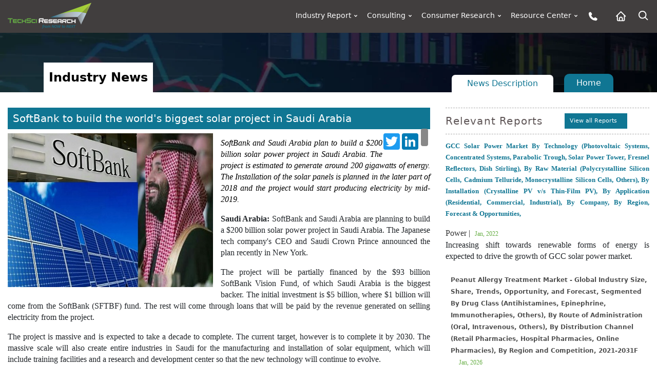

--- FILE ---
content_type: text/html; charset=utf-8
request_url: https://www.techsciresearch.com/news/3180-softbank-to-build-the-world-s-biggest-solar-project-in-saudi-arabia.html
body_size: 24209
content:


<!DOCTYPE html PUBLIC "-//W3C//DTD XHTML 1.0 Transitional//EN" "http://www.w3.org/TR/xhtml1/DTD/xhtml1-transitional.dtd">
<html lang="en" xmlns="http://www.w3.org/1999/xhtml">
<head id="ctl00_Head1"><meta charset="utf-8" /><meta http-equiv="X-UA-Compatible" content="IE=edge" /><meta name="viewport" content="width=device-width, initial-scale=1" /><meta name="distribution" content="Global" /><meta name="language" content="EN" /><meta name="document-classification" content=" Market Research Services" /><meta name="document-type" content="Public" /><meta name="Page-Topic" content=" Market Research" /><meta name="Audience" content="All, Business, Research" /><meta name="Robots" content="index, follow" /><meta name="author" content="TechSci Research, https://www.techsciresearch.com/" /><link id="ctl00_Link1" rel="shortcut icon" href="../assets/img/favicon.ico?v=1.1" type="image/x-icon" /><link id="ctl00_Link2" rel="icon" href="../assets/img/favicon.ico?v=1.1" type="image/x-icon" /><link id="ctl00_Link3" rel="apple-touch-icon" href="../assets/img/favicon.ico?v=1.1" /><link rel="stylesheet" href="https://cdn.jsdelivr.net/npm/bootstrap@4.6.2/dist/css/bootstrap.min.css" /><link rel="stylesheet" href="../assets/css/header.css?v=1.2" /><link rel="Stylesheet" href="../newassets/css/masterStyle.css?v=1.2" /><link rel="Stylesheet" href="../newassets/css/ma5-menu.min.css?v=1.2" /><meta name="google-site-verification" content="E_h2fB5k2OZ6k_1t_r8xa9hWPnbP8wtveNpjNsR94Og" />
    
    
    <style>
        .top-reports li .icon {
     min-height: 0px !important; 
}
span,p{
    font-size: 16px !important;
    font-family:'Roboto', Sans Serif !important;line-height: 22px !important;}
    .pr0{padding-right:0px}
        img:not([draggable]), object, video {
            max-width: 100%;
            height: auto;
        }
</style>


    
            <!-- Google Tag Manager -->
    <script type="ec255cbc4bf4ae5abc09cb68-text/javascript">
        (function (w, d, s, l, i) {
            w[l] = w[l] || []; w[l].push({
                'gtm.start':
                new Date().getTime(), event: 'gtm.js'
            }); var f = d.getElementsByTagName(s)[0],
                j = d.createElement(s), dl = l != 'dataLayer' ? '&l=' + l : ''; j.async = true; j.src =
                    'https://www.googletagmanager.com/gtm.js?id=' + i + dl; f.parentNode.insertBefore(j, f);
        })(window, document, 'script', 'dataLayer', 'GTM-W8FVRC');
    </script>
    <!-- End Google Tag Manager -->
<link href="https://www.techsciresearch.com/news/3180-softbank-to-build-the-world-s-biggest-solar-project-in-saudi-arabia.html" rel="canonical" /><meta name="description" content="Rising investments in infrastructural activities and growing safety concerns are expected to drive the demand of the global disconnect switch market in the forecast period 2027-2031." /><title>
	SoftBank to build the world's biggest solar project in Saudi Arabia
</title></head>
<body class="master_page_sec_full">
    <form name="aspnetForm" method="post" action="/news/3180-softbank-to-build-the-world-s-biggest-solar-project-in-saudi-arabia.html" id="aspnetForm">
<div>
<input type="hidden" name="__VIEWSTATE" id="__VIEWSTATE" value="/[base64]/k+kOhUWN5VPZZEQiN6MorvhBkdufw2uzz0=" />
</div>


<script src="https://ajax.aspnetcdn.com/ajax/4.6/1/MicrosoftAjax.js" type="ec255cbc4bf4ae5abc09cb68-text/javascript"></script>
<script type="ec255cbc4bf4ae5abc09cb68-text/javascript">
//<![CDATA[
(window.Sys && Sys._Application && Sys.Observer)||document.write('<script type="text/javascript" src="/ScriptResource.axd?d=4LvNqcwVvqNM4z7lUStjJt-Jwt8sySvM3cSXiIh4_cvHXZ_a2l2AKjrOQmNrbg_MhLEnTUZlpZZ8ZvPXhvyelJbPHWJKdwLy_k-F147yu00HjpXQg3PY702rQBNsBAk2q3Q3wkkWHkn2szCYunKAsjeJy4zgwGG--567J4ylRbY1&t=5c0e0825"><\/script>');var PageMethods = function() {
PageMethods.initializeBase(this);
this._timeout = 0;
this._userContext = null;
this._succeeded = null;
this._failed = null;
}
PageMethods.prototype = {
_get_path:function() {
 var p = this.get_path();
 if (p) return p;
 else return PageMethods._staticInstance.get_path();},
SearchCustomers:function(prefixText,count,succeededCallback, failedCallback, userContext) {
return this._invoke(this._get_path(), 'SearchCustomers',false,{prefixText:prefixText,count:count},succeededCallback,failedCallback,userContext); }}
PageMethods.registerClass('PageMethods',Sys.Net.WebServiceProxy);
PageMethods._staticInstance = new PageMethods();
PageMethods.set_path = function(value) { PageMethods._staticInstance.set_path(value); }
PageMethods.get_path = function() { return PageMethods._staticInstance.get_path(); }
PageMethods.set_timeout = function(value) { PageMethods._staticInstance.set_timeout(value); }
PageMethods.get_timeout = function() { return PageMethods._staticInstance.get_timeout(); }
PageMethods.set_defaultUserContext = function(value) { PageMethods._staticInstance.set_defaultUserContext(value); }
PageMethods.get_defaultUserContext = function() { return PageMethods._staticInstance.get_defaultUserContext(); }
PageMethods.set_defaultSucceededCallback = function(value) { PageMethods._staticInstance.set_defaultSucceededCallback(value); }
PageMethods.get_defaultSucceededCallback = function() { return PageMethods._staticInstance.get_defaultSucceededCallback(); }
PageMethods.set_defaultFailedCallback = function(value) { PageMethods._staticInstance.set_defaultFailedCallback(value); }
PageMethods.get_defaultFailedCallback = function() { return PageMethods._staticInstance.get_defaultFailedCallback(); }
PageMethods.set_enableJsonp = function(value) { PageMethods._staticInstance.set_enableJsonp(value); }
PageMethods.get_enableJsonp = function() { return PageMethods._staticInstance.get_enableJsonp(); }
PageMethods.set_jsonpCallbackParameter = function(value) { PageMethods._staticInstance.set_jsonpCallbackParameter(value); }
PageMethods.get_jsonpCallbackParameter = function() { return PageMethods._staticInstance.get_jsonpCallbackParameter(); }
PageMethods.set_path("full-story.aspx");
PageMethods.SearchCustomers= function(prefixText,count,onSuccess,onFailed,userContext) {PageMethods._staticInstance.SearchCustomers(prefixText,count,onSuccess,onFailed,userContext); }
//]]>
</script>

<div>

	<input type="hidden" name="__VIEWSTATEGENERATOR" id="__VIEWSTATEGENERATOR" value="B82ED714" />
	<input type="hidden" name="__EVENTVALIDATION" id="__EVENTVALIDATION" value="/wEdAAc90ET4kXgV5s8xcGiuQ9TOO5uUohEh5YgT/zVQg97mXIP8RMoGnGXkk+YOqv01hP+7dLylZg7UGG+yixrNqlg9QKLSxHUcsF0vyXw3XmYm5/nQT/BS2kZ8O5I5AC3tA15I/w9fttv6255YDdMEAZPWqRLCthNhMoCpoQ4G693N0vWAt/d9CWWWwaNs9V3nIpc=" />
</div>
        
        <noscript><iframe src="https://www.googletagmanager.com/ns.html?id=GTM-W8FVRC" height="0" width="0" style="display:none;visibility:hidden"></iframe></noscript>
        <header class="page-header_new">
           <div class="container-fluid custom_space1" >
            <div class="row">
                <div class="col-md-3 col-xs-6 col-8">
                    <div class="header_logo">
                    <a href="https://www.techsciresearch.com/">
                       <img class="img-fluid" alt="techsciresearch logo" src="../newassets/img/logo.png" loading="lazy" />
                    </a>
                        </div>
                </div>
                <div class="col-md-9 col-xs-6 col-4">
                    <div class="row">
                           
               
                                        
                      
                        <!---desktop/leptop menu start----->
                        <div class="col-md-12 desktop-menu">
                            <div class="menu_web_view">
                            <nav>
                                <ul>
                                    <li>
                                        <a href="../report-section.aspx">Industry Report <svg xmlns="http://www.w3.org/2000/svg" viewBox="0 0 24 24" width="18" height="18"><path d="M12 15.0006L7.75732 10.758L9.17154 9.34375L12 12.1722L14.8284 9.34375L16.2426 10.758L12 15.0006Z" fill="rgba(255,255,255,1)"></path></svg></a>
                                        <ul>
                                            <li>
                                                <a href="../report-section.aspx?name=Consumer-Goods-and-Retail">Consumer Goods and Retail <svg xmlns="http://www.w3.org/2000/svg" viewBox="0 0 24 24" width="18" height="18"><path d="M12.1717 12.0005L9.34326 9.17203L10.7575 7.75781L15.0001 12.0005L10.7575 16.2431L9.34326 14.8289L12.1717 12.0005Z" fill="rgba(255,255,255,1)"></path></svg></a>
                                                <ul>       
                                                    <li><a href="../report-section.aspx?name=FMCG">FMCG</a></li>
                                                    <li><a href="../report-section.aspx?name=Retail">Retail</a></li>
                                                    <li><a href="../report-section.aspx?name=Consumer-Durables">Consumer Durables</a></li>
                                                    <li><a href="../report-section.aspx?name=Fashion">Fashion</a></li>
                                                </ul>
                                            </li>
                                            <li>
                                                <a href="../report-section.aspx?name=Healthcare">Healthcare <svg xmlns="http://www.w3.org/2000/svg" viewBox="0 0 24 24" width="18" height="18"><path d="M12.1717 12.0005L9.34326 9.17203L10.7575 7.75781L15.0001 12.0005L10.7575 16.2431L9.34326 14.8289L12.1717 12.0005Z" fill="rgba(255,255,255,1)"></path></svg></a>
                                                <ul>
                                                    <li><a href="../report-section.aspx?name=Medical-Devices">Medical Devices</a></li>
                                                    <li><a href="../report-section.aspx?name=Biotechnology">Biotechnology</a></li>
                                                    <li><a href="../report-section.aspx?name=Pharmaceuticals">Pharmaceuticals</a></li>
                                                    <li><a href="../report-section.aspx?name=Consumer-Healthcare">Consumer Healthcare</a></li>
                                                    <li><a href="../report-section.aspx?name=Animal-Healthcare">Animal Healthcare</a></li>
                                                    <li><a href="../report-section.aspx?name=Healthcare-IT">Healthcare IT</a></li>
                                                </ul>
                                            </li>
                                            <li>
                                                <a href="../report-section.aspx?name=Infrastructure">Infrastructure <svg xmlns="http://www.w3.org/2000/svg" viewBox="0 0 24 24" width="18" height="18"><path d="M12.1717 12.0005L9.34326 9.17203L10.7575 7.75781L15.0001 12.0005L10.7575 16.2431L9.34326 14.8289L12.1717 12.0005Z" fill="rgba(255,255,255,1)"></path></svg></a>
                                                <ul>
                                                    <li><a href="../report-section.aspx?name=Roads-and-Highways">Roads &amp; Highways</a></li>
                                                    <li><a href="../report-section.aspx?name=Ports-Aviation-and-Railways">Ports, Aviation and Railways</a></li>
                                                    <li><a href="../report-section.aspx?name=Real-Estate">Real Estate</a></li>
                                                    <li><a href="../report-section.aspx?name=Construction-Materials">Construction Materials</a></li>
                                                </ul>
                                            </li>
                                            <li>
                                                <a href="../report-section.aspx?name=Chemicals">Chemicals <svg xmlns="http://www.w3.org/2000/svg" viewBox="0 0 24 24" width="18" height="18"><path d="M12.1717 12.0005L9.34326 9.17203L10.7575 7.75781L15.0001 12.0005L10.7575 16.2431L9.34326 14.8289L12.1717 12.0005Z" fill="rgba(255,255,255,1)"></path></svg></a>
                                                <ul>
                                                    <li><a href="../report-section.aspx?name=Specialty-Chemicals">Specialty Chemicals</a></li>
                                                    <li><a href="../report-section.aspx?name=Bulk-Chemicals-and-Inorganics">Bulk Chemicals and Inorganics</a></li>
                                                    <li><a href="../report-section.aspx?name=Agrochemicals">Agrochemicals</a></li>
                                                    <li><a href="../report-section.aspx?name=Polymer-and-Plastics">Polymer and Plastics</a></li>
                                                    <li><a href="../report-section.aspx?name=Adhesives-and-Sealants">Adhesives and Sealants</a></li>
                                                    <li><a href="../report-section.aspx?name=Advanced-Materials">Advanced Materials</a></li>
                                                    <li><a href="../report-section.aspx?name=Paints-and-Coatings">Paints and Coatings</a></li>
                                                    <li><a href="../report-section.aspx?name=Packaging">Packaging</a></li>
                                                    <li><a href="../report-section.aspx?name=Green-Chemicals">Green Chemicals</a></li>
                                                </ul>
                                            </li>
                                            <li>
                                                <a href="../report-section.aspx?name=Water-and-Waste-Management">Water &amp; Waste Management <svg xmlns="http://www.w3.org/2000/svg" viewBox="0 0 24 24" width="18" height="18"><path d="M12.1717 12.0005L9.34326 9.17203L10.7575 7.75781L15.0001 12.0005L10.7575 16.2431L9.34326 14.8289L12.1717 12.0005Z" fill="rgba(255,255,255,1)"></path></svg></a>
                                                <ul>
                                                    <li><a href="../report-section.aspx?name=Services">Services</a></li>
                                                    <li><a href="../report-section.aspx?name=Solutions">Solutions</a></li>
                                                    <li><a href="../report-section.aspx?name=Equipment">Equipment</a></li>
                                                </ul>
                                            </li>
                                            <li>
                                                <a href="../report-section.aspx?name=Automotive">Automotive <svg xmlns="http://www.w3.org/2000/svg" viewBox="0 0 24 24" width="18" height="18"><path d="M12.1717 12.0005L9.34326 9.17203L10.7575 7.75781L15.0001 12.0005L10.7575 16.2431L9.34326 14.8289L12.1717 12.0005Z" fill="rgba(255,255,255,1)"></path></svg></a>
                                                <ul>
                                                    <li><a href="../report-section.aspx?name=Auto-Components">Auto Components</a></li>
                                                    <li><a href="../report-section.aspx?name=Automobile">Automobile</a></li>
                                                    <li><a href="../report-section.aspx?name=Automobile-Service">Automobile Service</a></li>
                                                    <li><a href="../report-section.aspx?name=Automobile-Tires">Automobile Tires</a></li>
                                                    <li><a href="../report-section.aspx?name=Automotive-Technologies">Automotive Technologies</a></li>
                                                </ul>
                                            </li>
                                            <li>
                                                <a href="../report-section.aspx?name=ICT">ICT <svg xmlns="http://www.w3.org/2000/svg" viewBox="0 0 24 24" width="18" height="18"><path d="M12.1717 12.0005L9.34326 9.17203L10.7575 7.75781L15.0001 12.0005L10.7575 16.2431L9.34326 14.8289L12.1717 12.0005Z" fill="rgba(255,255,255,1)"></path></svg></a>
                                                <ul>
                                                    <li><a href="../report-section.aspx?name=IT-and-Telecom">IT &amp; Telecom</a></li>
                                                    <li><a href="../report-section.aspx?name=Semiconductor">Semiconductor</a></li>
                                                    <li><a href="../report-section.aspx?name=Automation-and-Process-control">Automation and Process control</a></li>
                                                </ul>
                                            </li>
                                            <li>
                                                <a href="../report-section.aspx?name=Power">Power <svg xmlns="http://www.w3.org/2000/svg" viewBox="0 0 24 24" width="18" height="18"><path d="M12.1717 12.0005L9.34326 9.17203L10.7575 7.75781L15.0001 12.0005L10.7575 16.2431L9.34326 14.8289L12.1717 12.0005Z" fill="rgba(255,255,255,1)"></path></svg></a>
                                                <ul>
                                                    <li><a href="../report-section.aspx?name=Power-Generation-Transmission-and-Distribution">Power Generation, Transmission &amp; Distribution</a></li>
                                                    <li><a href="../report-section.aspx?name=Energy-Storage-Solutions">Energy Storage Solutions</a></li>
                                                    <li><a href="../report-section.aspx?name=Renewables">Renewables</a></li>
                                                </ul>
                                            </li>
                                            <li>
                                                <a href="../report-section.aspx?name=Media">Media <svg xmlns="http://www.w3.org/2000/svg" viewBox="0 0 24 24" width="18" height="18"><path d="M12.1717 12.0005L9.34326 9.17203L10.7575 7.75781L15.0001 12.0005L10.7575 16.2431L9.34326 14.8289L12.1717 12.0005Z" fill="rgba(255,255,255,1)"></path></svg></a>
                                                <ul>
                                                    <li><a href="../report-section.aspx?name=Digital">Digital</a></li>
                                                    <li><a href="../report-section.aspx?name=Print-and-Outdoor">Print &amp; Outdoor</a></li>
                                                    <li><a href="../report-section.aspx?name=TV-and-Radio">TV &amp; Radio</a></li>
                                                    <li><a href="../report-section.aspx?name=Film">Film</a></li>
                                                    <li><a href="../report-section.aspx?name=Others">Others</a></li>
                                                </ul>
                                            </li>
                                            <li>
                                                <a href="../report-section.aspx?name=Aerospace-and-Defense">Aerospace and Defense <svg xmlns="http://www.w3.org/2000/svg" viewBox="0 0 24 24" width="18" height="18"><path d="M12.1717 12.0005L9.34326 9.17203L10.7575 7.75781L15.0001 12.0005L10.7575 16.2431L9.34326 14.8289L12.1717 12.0005Z" fill="rgba(255,255,255,1)"></path></svg></a>
                                                <ul>
                                                    <li><a href="../report-section.aspx?name=Commercial-Aviation">Commercial Aviation</a></li>
                                                    <li><a href="../report-section.aspx?name=Airport-Management">Airport Management</a></li>
                                                    <li><a href="../report-section.aspx?name=Defense">Defense</a></li>
                                                </ul>
                                            </li>
                                            <li>
                                                <a href="../report-section.aspx?name=BFSI">BFSI <svg xmlns="http://www.w3.org/2000/svg" viewBox="0 0 24 24" width="18" height="18"><path d="M12.1717 12.0005L9.34326 9.17203L10.7575 7.75781L15.0001 12.0005L10.7575 16.2431L9.34326 14.8289L12.1717 12.0005Z" fill="rgba(255,255,255,1)"></path></svg></a>
                                                <ul>
                                                    <li><a href="../report-section.aspx?name=Banking">Banking</a></li>
                                                    <li><a href="../report-section.aspx?name=Investment-Management">Investment Management</a></li>
                                                    <li><a href="../report-section.aspx?name=Insurance">Insurance</a></li>
                                                </ul>
                                            </li>
                                            <li>
                                                <a href="../report-section.aspx?name=Agriculture">Agriculture <svg xmlns="http://www.w3.org/2000/svg" viewBox="0 0 24 24" width="18" height="18"><path d="M12.1717 12.0005L9.34326 9.17203L10.7575 7.75781L15.0001 12.0005L10.7575 16.2431L9.34326 14.8289L12.1717 12.0005Z" fill="rgba(255,255,255,1)"></path></svg></a>
                                                <ul>
                                                    <li><a href="../report-section.aspx?name=Agri-Commodities">Agri Commodities</a></li>
                                                    <li><a href="../report-section.aspx?name=Agri-Machinery-and-Equipments">Agri Machinery and Equipments</a></li>
                                                    <li><a href="../report-section.aspx?name=Seeds">Seeds</a></li>
                                                    <li><a href="../report-section.aspx?name=Fertilizers">Fertilizers</a></li>
                                                    <li><a href="../report-section.aspx?name=Feed-and-Animal-Nutrition">Feed and Animal Nutrition</a></li>
                                                    <li><a href="../report-section.aspx?name=Alternative-Farming">Alternative Farming</a></li>
                                                    <li><a href="../report-section.aspx?name=Digital-Agriculture">Digital Agriculture</a></li>
                                                </ul>
                                            </li>
                                            <li>
                                                <a href="../report-section.aspx?name=Oil-and-Gas">Oil and Gas <svg xmlns="http://www.w3.org/2000/svg" viewBox="0 0 24 24" width="18" height="18"><path d="M12.1717 12.0005L9.34326 9.17203L10.7575 7.75781L15.0001 12.0005L10.7575 16.2431L9.34326 14.8289L12.1717 12.0005Z" fill="rgba(255,255,255,1)"></path></svg></a>
                                                <ul>
                                                    <li><a href="../report-section.aspx?name=Upstream">Upstream</a></li>
                                                    <li><a href="../report-section.aspx?name=Midstream">Midstream</a></li>
                                                </ul>
                                            </li>
                                        </ul>
                                    </li>
                                    <li>
                                        <a href="../consulting/c-consulting.aspx">Consulting <svg xmlns="http://www.w3.org/2000/svg" viewBox="0 0 24 24" width="18" height="18"><path d="M12 15.0006L7.75732 10.758L9.17154 9.34375L12 12.1722L14.8284 9.34375L16.2426 10.758L12 15.0006Z" fill="rgba(255,255,255,1)"></path></svg></a>
                                        <ul>
                                            <li><a href="../consulting/c-performance-strategy.aspx">Performance Strategy</a></li>
                                            <li><a href="../consulting/c-customer-strategy.aspx">Customer/Consumer Strategy</a></li>
                                            <li><a href="../consulting/c-product-develpement-strategy-main.aspx">Product Development Strategies</a></li>
                                            <li>
                                                <a href="../custom-research.aspx?name=Custom Research">Custom Research </a>
                                              
                                            </li>
                                        </ul>
                                    </li>
                                    <li>
                                        <a href="../consumer/consumer-research.aspx">Consumer Research <svg xmlns="http://www.w3.org/2000/svg" viewBox="0 0 24 24" width="18" height="18"><path d="M12 15.0006L7.75732 10.758L9.17154 9.34375L12 12.1722L14.8284 9.34375L16.2426 10.758L12 15.0006Z" fill="rgba(255,255,255,1)"></path></svg></a>
                                        <ul>
                                            <li><a href="../consumer/brand-track.aspx">Brand Track</a></li>
                                            <li><a href="../consumer/campaign-assessment-surveys.aspx">Campaign Assessment Surveys</a></li>
                                            <li><a href="../consumer/audience-analytics-surveys.aspx">Audience Analytics Surveys</a></li>
                                            <li><a href="../consumer/customer-universe-study.aspx">Customer Universe Study</a></li>
                                            <li><a href="../consumer/digital-mention-study.aspx">Digital Mention Study</a></li>
                                            <li><a href="../consumer/advance-analytics.aspx">Advance Analytics </a></li>
                                            <li><a href="../consumer/retail-audits.aspx">Retail Audits</a></li>
                                            <li><a href="../consumer/mystery-shopping-audits.aspx">Mystery Shopping Audits</a></li>
                                            <li><a href="../consumer/net-promoter-score.aspx">Net Promoter Score</a></li>
                                            <li><a href="../consumer/customer-satisfaction-surveys.aspx">Customer Satisfaction Surveys</a></li>
                                            <li><a href="../consumer/ad-hoc-surveys-objective-based-surveys.aspx">Ad-Hoc Surveys </a></li>
                                        </ul>
                                    </li>
                                    <li>
                                        <a href="#">Resource Center <svg xmlns="http://www.w3.org/2000/svg" viewBox="0 0 24 24" width="18" height="18"><path d="M12 15.0006L7.75732 10.758L9.17154 9.34375L12 12.1722L14.8284 9.34375L16.2426 10.758L12 15.0006Z" fill="rgba(255,255,255,1)"></path></svg></a>
                                        <ul>
                                            <li><a href="../all-cat-news.aspx">News</a></li>
                                            <li><a href="../section.aspx?catid=592&amp;mid=53">Press Release</a></li>
                                            <li><a href="../blog.aspx">Blog</a></li>
                                            <li><a href="../Knowledgeshare.aspx">Knowledgeshare</a></li>
                                            <li><a href="../infographics.aspx">Infographics</a></li>
                                            <li><a href="../case-studies.aspx">Case Study</a></li>
                                            <li><a href="../Key-opinion-leader-interviews.aspx">Key opinion leader(kol) interviews</a></li>
                                            <li><a href="../section.aspx?catid=594&amp;mid=53">Industry News</a></li>
                                           
                                        </ul>
                                    </li>

                                    <li>
                                        <a href="../contact.aspx" aria-label="Phone button">
                                         <img src="../../assets/img/phone.png" alt="Phone icon" />
                                        </a>
                                    </li>
                                    <li><a href="https://www.techsciresearch.com/" aria-label="Home button">
                                        <img src="../../assets/img/home-alt.png" alt="Home icon" />

                                        </a></li>

                                     <li class="active">
                                     	 <img src="../../assets/img/search.png" class="click_search" alt="Search icon" />
		                                 <div class="search-box box_ser">
    	                                 	

                                             <input name="ctl00$searchvalue" type="text" id="searchvalue" class="search-input" name="search" placeholder="Search Reports" />
                      
                    <button type="button" class="search-bttn" onclick="if (!window.__cfRLUnblockHandlers) return false; ctl00_btn_search.click()" aria-label="Search button" data-cf-modified-ec255cbc4bf4ae5abc09cb68-="">
                     <img src="../../assets/img/search.png" alt="Search data" /></button>
                    <input type="submit" name="ctl00$btn_search" value="" id="ctl00_btn_search" style="display:none;" />

  	                                 	</div>
                                   </li>


                                </ul>
                            </nav>
                        </div>
                            </div>
                        <!---desktop/leptop menu end----->
                        <div class="col-md-12">
                            <!-- mobile menu toggle button start -->
                            <button class="ma5menu__toggle float-end m-3" type="button">
                                <span class="ma5menu__icon-toggle"></span><span class="ma5menu__sr-only">Menu</span>
                            </button>
                            <div style="display: none;">

                                <!-- source for mobile menu start -->
                                <ul class="site-menu">
                                    <li><a href="https://www.techsciresearch.com/">Home</a></li>
                                    <li>
                                        <a href="../report-section.aspx">Industry Report</a>
                                        <ul>
                                            <li>
                                                <a href="../report-section.aspx?name=Consumer-Goods-and-Retail">Consumer Goods and Retail</a>
                                                <ul>
                                                    <li><a href="../report-section.aspx?name=FMCG">FMCG</a></li>
                                                    <li><a href="../report-section.aspx?name=Retail">Retail</a></li>
                                                    <li><a href="../report-section.aspx?name=Consumer-Durables">Consumer Durables</a></li>
                                                    <li><a href="../report-section.aspx?name=Fashion">Fashion</a></li>
                                                </ul>
                                            </li>
                                            <li>
                                                <a href="../report-section.aspx?name=Healthcare">Healthcare</a>
                                                <ul>
                                                    <li><a href="../report-section.aspx?name=Medical-Devices">Medical Devices</a></li>
                                                    <li><a href="../report-section.aspx?name=Biotechnology">Biotechnology</a></li>
                                                    <li><a href="../report-section.aspx?name=Pharmaceuticals">Pharmaceuticals</a></li>
                                                    <li><a href="../report-section.aspx?name=Consumer-Healthcare">Consumer Healthcare</a></li>
                                                    <li><a href="../report-section.aspx?name=Animal-Healthcare">Animal Healthcare</a></li>
                                                    <li><a href="../report-section.aspx?name=Healthcare-IT">Healthcare IT</a></li>
                                                </ul>
                                            </li>
                                            <li>
                                                <a href="../report-section.aspx?name=Infrastructure">Infrastructure</a>
                                                <ul>
                                                    <li><a href="../report-section.aspx?name=Roads-and-Highways">Roads &amp; Highways</a></li>
                                                    <li><a href="../report-section.aspx?name=Ports-Aviation-and-Railways">Ports, Aviation and Railways</a></li>
                                                    <li><a href="../report-section.aspx?name=Real-Estate">Real Estate</a></li>
                                                    <li><a href="../report-section.aspx?name=Construction-Materials">Construction Materials</a></li>
                                                </ul>
                                            </li>
                                            <li>
                                                <a href="../report-section.aspx?name=Chemicals">Chemicals</a>
                                                <ul>
                                                    <li><a href="../report-section.aspx?name=Specialty-Chemicals">Specialty Chemicals</a></li>
                                                    <li><a href="../report-section.aspx?name=Bulk-Chemicals-and-Inorganics">Bulk Chemicals and Inorganics</a></li>
                                                    <li><a href="../report-section.aspx?name=Agrochemicals">Agrochemicals</a></li>
                                                    <li><a href="../report-section.aspx?name=Polymer-and-Plastics">Polymer and Plastics</a></li>
                                                    <li><a href="../report-section.aspx?name=Adhesives-and-Sealants">Adhesives and Sealants</a></li>
                                                    <li><a href="../report-section.aspx?name=Advanced-Materials">Advanced Materials</a></li>
                                                    <li><a href="../report-section.aspx?name=Paints-and-Coatings">Paints and Coatings</a></li>
                                                    <li><a href="../report-section.aspx?name=Packaging">Packaging</a></li>
                                                    <li><a href="../report-section.aspx?name=Green-Chemicals">Green Chemicals</a></li>
                                                </ul>
                                            </li>
                                            <li>
                                                <a href="../report-section.aspx?name=Water-and-Waste-Management">Water &amp; Waste Management</a>
                                                <ul>
                                                    <li><a href="../report-section.aspx?name=Services">Services</a></li>
                                                    <li><a href="../report-section.aspx?name=Solutions">Solutions</a></li>
                                                    <li><a href="../report-section.aspx?name=Equipment">Equipment</a></li>
                                                </ul>
                                            </li>
                                            <li>
                                                <a href="../report-section.aspx?name=Automotive">Automotive</a>
                                                <ul>
                                                    <li><a href="../report-section.aspx?name=Auto-Components">Auto Components</a></li>
                                                    <li><a href="../report-section.aspx?name=Automobile">Automobile</a></li>
                                                    <li><a href="../report-section.aspx?name=Automobile-Service">Automobile Service</a></li>
                                                    <li><a href="../report-section.aspx?name=Automobile-Tires">Automobile Tires</a></li>
                                                    <li><a href="../report-section.aspx?name=Automotive-Technologies">Automotive Technologies</a></li>
                                                </ul>
                                            </li>
                                            <li>
                                                <a href="../report-section.aspx?name=ICT">ICT</a>
                                                <ul>
                                                    <li><a href="../report-section.aspx?name=IT-and-Telecom">IT &amp; Telecom</a></li>
                                                    <li><a href="../report-section.aspx?name=Semiconductor">Semiconductor</a></li>
                                                    <li><a href="../report-section.aspx?name=Automation-and-Process-control">Automation and Process control</a></li>
                                                </ul>
                                            </li>
                                            <li>
                                                <a href="../report-section.aspx?name=Power">Power</a>
                                                <ul>
                                                    <li><a href="../report-section.aspx?name=Power-Generation-Transmission-and-Distribution">Power Generation, Transmission &amp; Distribution</a></li>
                                                    <li><a href="../report-section.aspx?name=Energy-Storage-Solutions">Energy Storage Solutions</a></li>
                                                    <li><a href="../report-section.aspx?name=Renewables">Renewables</a></li>
                                                </ul>
                                            </li>
                                            <li>
                                                <a href="../report-section.aspx?name=Media">Media</a>
                                                <ul>
                                                    <li><a href="../report-section.aspx?name=Digital">Digital</a></li>
                                                    <li><a href="../report-section.aspx?name=Print-and-Outdoor">Print &amp; Outdoor</a></li>
                                                    <li><a href="../report-section.aspx?name=TV-and-Radio">TV &amp; Radio</a></li>
                                                    <li><a href="../report-section.aspx?name=Film">Film</a></li>
                                                    <li><a href="../report-section.aspx?name=Others">Others</a></li>
                                                </ul>
                                            </li>
                                            <li>
                                                <a href="../report-section.aspx?name=Aerospace-and-Defense">Aerospace and Defense</a>
                                                <ul>
                                                    <li><a href="../report-section.aspx?name=Commercial-Aviation">Commercial Aviation</a></li>
                                                    <li><a href="../report-section.aspx?name=Airport-Management">Airport Management</a></li>
                                                    <li><a href="../report-section.aspx?name=Defense">Defense</a></li>
                                                </ul>
                                            </li>
                                            <li>
                                                <a href="../report-section.aspx?name=BFSI">BFSI</a>
                                                <ul>
                                                    <li><a href="../report-section.aspx?name=Banking">Banking</a></li>
                                                    <li><a href="../report-section.aspx?name=Investment-Management">Investment Management</a></li>
                                                    <li><a href="../report-section.aspx?name=Insurance">Insurance</a></li>
                                                </ul>
                                            </li>
                                            <li>
                                                <a href="../report-section.aspx?name=Agriculture">Agriculture</a>
                                                <ul>
                                                    <li><a href="../report-section.aspx?name=Agri-Commodities">Agri Commodities</a></li>
                                                    <li><a href="../report-section.aspx?name=Agri-Machinery-and-Equipments">Agri Machinery and Equipments</a></li>
                                                    <li><a href="../report-section.aspx?name=Seeds">Seeds</a></li>
                                                    <li><a href="../report-section.aspx?name=Fertilizers">Fertilizers</a></li>
                                                    <li><a href="../report-section.aspx?name=Feed-and-Animal-Nutrition">Feed and Animal Nutrition</a></li>
                                                    <li><a href="../report-section.aspx?name=Alternative-Farming">Alternative Farming</a></li>
                                                    <li><a href="../report-section.aspx?name=Digital-Agriculture">Digital Agriculture</a></li>
                                                </ul>
                                            </li>
                                            <li>
                                                <a href="../report-section.aspx?name=Oil-and-Gas">Oil and Gas</a>
                                                <ul>
                                                    <li><a href="../report-section.aspx?name=Upstream">Upstream</a></li>
                                                    <li><a href="../report-section.aspx?name=Midstream">Midstream</a></li>
                                                </ul>
                                            </li>
                                        </ul>
                                    </li>
                                    <li>
                                        <a href="../consulting/c-consulting.aspx">Consulting</a>
                                        <ul class="childMenu">
                                            <li><a href="../consulting/c-performance-strategy.aspx">Performance Strategy</a></li>
                                            <li><a href="../consulting/c-customer-strategy.aspx">Customer/Consumer Strategy</a></li>
                                            <li><a href="../consulting/c-product-develpement-strategy-main.aspx">Product Development Strategies</a></li>
                                            <li>
                                                <a href="../custom-research.aspx?name=Custom Research">Custom Research</a>
                                               
                                            </li>
                                        </ul>
                                    </li>
                                    <li>
                                        <a href="../consumer/consumer-research.aspx">Consumer Research</a>
                                        <ul>
                                            <li><a href="../consumer/brand-track.aspx">Brand Track</a></li>
                                            <li><a href="../consumer/campaign-assessment-surveys.aspx">Campaign Assessment Surveys</a></li>
                                            <li><a href="../consumer/audience-analytics-surveys.aspx">Audience Analytics Surveys</a></li>
                                            <li><a href="../consumer/customer-universe-study.aspx">Customer Universe Study</a></li>
                                            <li><a href="../consumer/digital-mention-study.aspx">Digital Mention Study</a></li>
                                            <li><a href="../consumer/advance-analytics.aspx">Advance Analytics </a></li>
                                            <li><a href="../consumer/retail-audits.aspx">Retail Audits</a></li>
                                            <li><a href="../consumer/mystery-shopping-audits.aspx">Mystery Shopping Audits</a></li>
                                            <li><a href="../consumer/net-promoter-score.aspx">Net Promoter Score</a></li>
                                            <li><a href="../consumer/customer-satisfaction-surveys.aspx">Customer Satisfaction Surveys</a></li>
                                            <li><a href="../consumer/ad-hoc-surveys-objective-based-surveys.aspx">Ad-Hoc Surveys </a></li>
                                        </ul>
                                    </li>
                                    <li>
                                        <a href="#">RESOURCE CENTER</a>
                                        <ul>
                                            <li><a href="../all-cat-news.aspx">News</a></li>
                                            <li><a href="../section.aspx?catid=592&amp;mid=53">Press Release</a></li>
                                            <li><a href="../blog.aspx">Blog</a></li>
                                            <li><a href="../Knowledgeshare.aspx">Knowledgeshare</a></li>
                                            <li><a href="../infographics.aspx">Infographics</a></li>
                                            <li><a href="../case-studies.aspx">Case Study</a></li>
                                            <li><a href="../Key-opinion-leader-interviews.aspx">Key opinion leader(kol) interviews</a></li>
                                            <li><a href="../section.aspx?catid=594&amp;mid=53">Industry News</a></li>
                                            <li><a href="../events/event.aspx">Event</a></li>
                                        </ul>
                                    </li>

                                    <li>
                                        <a href="../contact.aspx">Contact</a>
                                    </li>

                                </ul>
                                <!-- source for mobile menu end -->
                            </div>
                        </div>
                    </div>
                </div>
                <div class="col-md-12 col-xs-12">
                      <!-- mobile view search bar Start -->
        <div class="mobile-search">
            <div class="searchmobile-area search-area">
                <input name="ctl00$TextBox1" id="ctl00_TextBox1" class="search-input-mb" type="text" name="search" placeholder="Search" />
                
                
                <button type="button" class="search-bttn" onclick="if (!window.__cfRLUnblockHandlers) return false; ctl00_btnHidden1.click()" aria-label="Search button" data-cf-modified-ec255cbc4bf4ae5abc09cb68-="">
                   <img src="../../assets/img/search.png" alt="Search data" />
                </button>
                <input type="submit" name="ctl00$btnHidden1" value="" id="ctl00_btnHidden1" style="display: none;" />
            </div>
        </div>
        <!--mobile view search bar end  -->
                </div>
            </div>
        </div>
    </header>



        
    <div class="container-fluid">
      <div class="row">
 <div class="breadcumb-area">
      <div class="container">
        <div class="Report-subheading">
          <h1 id="ctl00_ContentPlaceHolder1_cat_head" style="margin-bottom: 0px; padding-top: 15px;padding-bottom: 15px;" class="Report-head">Industry News</h1>
          <div class="Report-headrgt">
            <a href="#" class="subheadh">News Description</a>
            <a href="https://www.techsciresearch.com/" class="Report-des">Home <i class="fa fa-paper-plane"></i></a>
          </div>
        </div>
      </div>
    </div>
 </div>
</div>
<div class="container-fluid mbt30">
    <div class="row">            
    
    <div class="col-lg-8">
    <div id="ctl00_ContentPlaceHolder1_full_text"><h1 class="r-title">SoftBank to build the world's biggest solar project in Saudi Arabia</h1><div class="col-lg-12 pr0"> <p class="pull-right a2a_kit a2a_kit_size_32 a2a_default_style"> <a href="#" class="a2a_button_twitter"></a><a href="#" class="a2a_button_linkedin"></a><a href="#" id="mailshare" ><i class="fa fa-2x fa-envelope" style="color:#fff;padding:7px;background-color:#888888;margin-left:1px;margin-right:2px;border-radius: 4px;font-size: 18px;" ></i></a></p></div><div style="float:left;margin-right: 15px;"><p><img src='../admin/gall_content/2018/4/2018_4$largeimg206_Apr_2018_030642567.jpg' class="img-responsive" alt="SoftBank to build the world''s biggest solar project" /></p></div><div><p class="text-justify mb-20"><p class="MsoNormal" style="text-align:justify;line-height:115%"><i><span lang="EN-US" style="font-family:&quot;Arial&quot;,sans-serif;
color:black;mso-themecolor:text1">SoftBank and Saudi Arabia plan to build a
$200 billion solar power project in Saudi Arabia.</span></i><span lang="EN-US"> </span><i><span lang="EN-US" style="font-family:&quot;Arial&quot;,sans-serif;
color:black;mso-themecolor:text1">The project is estimated to generate around
200 gigawatts of energy. The Installation of the solar panels is planned in the
later part of 2018 and the project would start producing electricity by mid-2019.<o:p></o:p></span></i></p>

<p class="MsoNormal" style="text-align:justify;line-height:115%"><b><span lang="EN-US" style="font-family:&quot;Arial&quot;,sans-serif">Saudi
Arabia: </span></b><span lang="EN-US" style="font-family:
&quot;Arial&quot;,sans-serif">SoftBank and Saudi Arabia are planning to build a $200
billion solar power project in Saudi Arabia. The Japanese tech company's CEO and
Saudi Crown Prince announced the plan recently in New York.</span><span lang="EN-US" style="font-family:&quot;Arial&quot;,sans-serif"><o:p></o:p></span></p>

<p class="MsoNormal" style="text-align:justify;line-height:115%"><span lang="EN-US" style="font-family:&quot;Arial&quot;,sans-serif">The project will be partially
financed by the $93 billion SoftBank Vision Fund, of which Saudi Arabia is the
biggest backer. The initial investment is $5 billion, where $1 billion will
come from the SoftBank (SFTBF) fund. The rest will come through loans that will
be paid by the revenue generated on selling electricity from the project.<o:p></o:p></span></p>

<p class="MsoNormal" style="text-align:justify;line-height:115%"><span lang="EN-US" style="font-family:&quot;Arial&quot;,sans-serif">The project is massive and is
expected to take a decade to complete. The current target, however is to
complete it by 2030. The massive scale will also create entire industries in
Saudi for the manufacturing and installation of solar equipment, which will
include training facilities and a research and development center so that the new
technology will continue to evolve.<o:p></o:p></span></p>

<p class="MsoNormal" style="text-align:justify;line-height:115%"><span lang="EN-US" style="font-family:&quot;Arial&quot;,sans-serif">The
project is estimated to generate around 200 gigawatts of energy</span><span lang="EN-US" style="font-family:&quot;Arial&quot;,sans-serif">, far more than any existing
solar project. It would provide enough electricity to simultaneously power
about 20 billion LED light bulbs. The plans, however aren't fixed yet. Both the
parties signed a memorandum of understanding for the project recently rather
than a formal, binding agreement.<o:p></o:p></span></p>

<p class="MsoNormal" style="text-align:justify;line-height:115%"><span lang="EN-US" style="font-family:&quot;Arial&quot;,sans-serif">The Saudi crown prince has
been trying to discourage the use to oil and diversify the economy into new
areas. Those efforts have included investments in technology and plans for a
vast new $500 billion city. Last year, Saudi Arabia invested $45 billion in
technology companies around the world. It is also trying to create a thriving
startup culture in the country.<o:p></o:p></span></p>

<p class="MsoNormal" style="text-align:justify;line-height:115%"><span lang="EN-US" style="font-family:&quot;Arial&quot;,sans-serif">The new solar project will
involve the construction of solar parks throughout Saudi Arabia and a large
battery to store the energy generated by the panels.<o:p></o:p></span></p>

<p class="MsoNormal" style="text-align:justify;line-height:115%"><span lang="EN-US" style="font-family:&quot;Arial&quot;,sans-serif">It is estimated that the
project will create 100,000 jobs, save $40 billion in power generation costs
and would also add $12 billion to the country's gross domestic product over the
years.<o:p></o:p></span></p>

<p class="MsoNormal" style="text-align:justify;line-height:115%"><span lang="EN-US" style="font-family:&quot;Arial&quot;,sans-serif">Installation
of the solar panels is planned in the later part of 2018, and the project would
start producing electricity by the middle of next year.<a name="_Hlk510622409"><o:p></o:p></a></span></p>



<p class="MsoNormal" style="text-align:justify;line-height:115%"><span lang="EN-US" style="font-family:&quot;Arial&quot;,sans-serif">The first solar panels will
be imported from an established manufacturer, but all the equipment for the
project will be manufactured in Saudi Arabia after the first couple of years.<o:p></o:p></span></p>

<p class="MsoNormal" style="text-align:justify;line-height:115%"><span lang="EN-US" style="font-family:&quot;Arial&quot;,sans-serif">According to TechSci Research<b>,</b> the initiative by SoftBank and Saudi
Arabia will bring huge opportunities for the solar power market in the country.
In line with the Crown Prince’s efforts to diversify the economy and discourage
the dependence of oil, the power plant will generate 200 GW of energy and also
provide job opportunities throughout the country. <o:p></o:p></span></p>

<p class="MsoNormal" style="text-align:justify;line-height:115%"><span lang="EN-US" style="font-family:&quot;Arial&quot;,sans-serif">According to the recently
published report by <b>TechSci Research</b></span><span lang="EN-US">, </span><b><span lang="EN-US" style="font-family:&quot;Arial&quot;,sans-serif">“</span></b><span lang="EN-US"><a href="https://www.techsciresearch.com/report/gcc-solar-power-market/1467.html"><b><span style="font-family:&quot;Arial&quot;,sans-serif">GCC
Solar Power Market</span></b></a></span><b><span lang="EN-US" style="font-family:&quot;Arial&quot;,sans-serif">, By Technology (Photovoltaic
Systems and Concentrated Systems), By Solar Modules (Polycrystalline Silicon
Cells, Cadmium Telluride etc.), By Application (Agriculture &amp; Horticulture
etc.), By Company and By Geography, Forecast &amp; Opportunities, 2022”,</span></b><span lang="EN-US" style="font-family:&quot;Arial&quot;,sans-serif"> GCC Solar Power market is
expected to witness enormous growth over the coming years owing to the largest
amount of fossil fuels availability. Moreover, over the couple of decades,
consumption of crude oil in GCC countries has increased significantly due to
rising power demand due to increasing urbanization and industrialization. However,
considering future energy requirements and concerns associated with increasing
domestic oil consumption the GCC Solar power market is expected to witness
growth over the forecast period.</span></p><p class="MsoNormal" style="text-align:justify;line-height:115%"><span lang="EN-US" style="font-family:&quot;Arial&quot;,sans-serif"><o:p><b style="text-rendering: optimizeLegibility; color: rgb(64, 64, 64); font-family: Roboto, &quot;Sans Serif&quot;; letter-spacing: 0.2px; background-color: transparent;"><span style="text-rendering: optimizeLegibility; line-height: 22px !important;"><span lang="EN-US" style="text-rendering: optimizeLegibility; font-size: 9pt; font-family: &quot;Sans Serif&quot;, serif; line-height: 22px; letter-spacing: 0.15pt;">Please follow our&nbsp;</span></span></b><span style="text-rendering: optimizeLegibility; font-family: Roboto, &quot;Sans Serif&quot;; color: rgb(64, 64, 64); letter-spacing: 0.2px; background-color: transparent; line-height: 22px !important;"><span lang="EN-US" style="text-rendering: optimizeLegibility; font-family: &quot;Sans Serif&quot;, serif; letter-spacing: 0.15pt; line-height: 22px !important;"></span><a href="https://www.linkedin.com/company/techsci-research" style="text-rendering: optimizeLegibility; color: rgb(16, 118, 147);"><b style="text-rendering: optimizeLegibility;"><span style="text-rendering: optimizeLegibility; line-height: 22px !important;"><span style="text-rendering: optimizeLegibility; line-height: 22px !important;"><span style="text-rendering: optimizeLegibility; color: rgb(45, 96, 173); border: 1pt none windowtext; padding: 0cm; line-height: 22px !important;"><span style="text-rendering: optimizeLegibility; line-height: 22px !important;"><span style="text-rendering: optimizeLegibility; outline: 0px; line-height: 22px !important;"><span style="text-rendering: optimizeLegibility; line-height: 22px !important;"><span style="text-rendering: optimizeLegibility; line-height: 22px !important;"><span style="text-rendering: optimizeLegibility; line-height: 22px !important;">LinkedIn</span></span></span></span></span></span></span></span></b></a></span><b style="text-rendering: optimizeLegibility; color: rgb(64, 64, 64); font-family: Roboto, &quot;Sans Serif&quot;; letter-spacing: 0.2px; background-color: transparent;">&nbsp;and&nbsp;</b><span lang="EN-US" style="text-rendering: optimizeLegibility; font-family: Roboto, &quot;Sans Serif&quot;; color: rgb(64, 64, 64); letter-spacing: 0.2px; background-color: transparent; line-height: 22px !important;"><a href="https://www.twitter.com/TechSciResearch" style="text-rendering: optimizeLegibility; color: rgb(16, 118, 147);"><b style="text-rendering: optimizeLegibility;"><span style="text-rendering: optimizeLegibility; line-height: 22px !important;"><span style="text-rendering: optimizeLegibility; line-height: 22px !important;"><span style="text-rendering: optimizeLegibility; font-family: &quot;Sans Serif&quot;, serif; color: rgb(45, 96, 173); letter-spacing: 0.15pt; border: 1pt none windowtext; padding: 0cm; background-image: initial; background-position: initial; background-size: initial; background-repeat: initial; background-attachment: initial; background-origin: initial; background-clip: initial; line-height: 22px !important;"><span style="text-rendering: optimizeLegibility; font-family: Roboto, &quot;Sans Serif&quot; !important; line-height: 22px !important;">Twitter</span></span></span></span></b></a></span><b style="text-rendering: optimizeLegibility; color: rgb(64, 64, 64); font-family: Roboto, &quot;Sans Serif&quot;; letter-spacing: 0.2px; background-color: transparent;"><span style="text-rendering: optimizeLegibility; line-height: 22px !important;"><span lang="EN-US" style="text-rendering: optimizeLegibility; font-size: 9pt; font-family: &quot;Sans Serif&quot;, serif; line-height: 22px; letter-spacing: 0.15pt;">&nbsp;pages to get live updates on market research insights and analysis.</span></span></b></o:p></span></p></p></div></div>
    </div>
    
    
    <div class="col-lg-4">
            
    <div id="ctl00_ContentPlaceHolder1_mainheadnews"><div class="row"><div class="col-lg-12"><div class="titlelines"><h2 class="sectiontitle">Relevant Reports</h2><div class="gobut"><a href="/report-section.aspx">View all Reports<i class="fa fa-arrow-circle-o-right ml"></i></a></div><div class="clearAll"></div></div></div></div><div class="item-img"><p class="linktitle"><strong><a href="/report/gcc-solar-power-market/1467.html">GCC Solar Power Market By Technology (Photovoltaic Systems, Concentrated Systems, Parabolic Trough, Solar Power Tower, Fresnel Reflectors, Dish Stirling), By Raw Material (Polycrystalline Silicon Cells, Cadmium Telluride, Monocrystalline Silicon Cells, Others), By Installation (Crystalline PV v/s Thin-Film PV), By Application (Residential, Commercial, Industrial), By Company, By Region, Forecast & Opportunities,  </a></strong></p><p class="authortitle">Power | <span class="date">Jan, 2022</span></p><p class="text-justify">Increasing shift towards renewable forms of energy is expected to drive the growth of GCC solar power market.</p></div></div>
    <div id="ctl00_ContentPlaceHolder1_mainheadnews11"><div class="row"><div class="col-lg-12"><ul class="top-reports"><li><span class="icon"><i class="fa fa-book"></i></span><a style="display:-webkit-box;font-weight:bold;line-height:23px;"  href="/report/peanut-allergy-treatment-market/15257.html">Peanut Allergy Treatment Market - Global Industry Size, Share, Trends, Opportunity, and Forecast, Segmented By Drug Class (Antihistamines, Epinephrine, Immunotherapies, Others), By Route of Administration (Oral, Intravenous, Others), By Distribution Channel (Retail Pharmacies, Hospital Pharmacies, Online Pharmacies), By Region and Competition,  2021-2031F</a><span class="date" style="margin-left:21px">Jan, 2026</span></li><li><span class="icon"><i class="fa fa-book"></i></span><a style="display:-webkit-box;font-weight:bold;line-height:23px;"  href="/report/preclinical-imaging-market/16126.html">Preclinical Imaging Market - Global Industry Size, Share, Trends, Opportunity, and Forecast, Segmented By Modality (Optical Imaging Systems, Nuclear Imaging Systems, Micro-MRI, Micro-ultrasound, Micro-CT, Photoacoustic Imaging Systems, Other), By Application (Research and Development, Drug Discovery), By End User (Biotechnology & Pharmaceutical Companies, Academic & Research Institutes, Others), By Region and Competition,  2021-2031F</a><span class="date" style="margin-left:21px">Jan, 2026</span></li></ul></div></div></div>
    <div id="ctl00_ContentPlaceHolder1_mainheadnews1" class="mt20"><div class="row"><div class="col-lg-12"><div class="titlelines"><h2 class="sectiontitle">Relevant News</h2><div class="gobut"><a href="/all-cat-news.aspx">View all News<i class="fa fa-arrow-circle-o-right ml"></i></a></div><div class="clearAll"></div></div></div></div><div class="row"><div class="col-lg-12"><ul class="news-info"> <li><div class="item-img"><p class="linktitle"><strong><a href="/news/26257-vibration-energy-harvesting-systems-market.html">Vibration Energy Harvesting Systems Market To Grow At A CAGR of 10.42% By 2031</a></strong> </p><p class="authortitle"><span class="date">Jan, 2026</span></p> <p>Vibration Energy Harvesting Systems Market is set to grow as rising IoT adoption and demand for power-efficient, durable systems drive market expansion through 2031.</p></div></li> <li><div class="item-img"><p class="linktitle"><strong><a href="/news/26254-supervisory-control-and-data-acquisition-market.html">Supervisory Control and Data Acquisition Market Is Projected to Grow at a CAGR of  8.01% By 2031</a></strong> </p><p class="authortitle"><span class="date">Dec, 2025</span></p> <p>Rise in infrastructural expenditure and growing demand for automation is expected to drive the demand for global supervisory control and data acquisition market in the forecast period 2027-2031.</p></div></li> <li><div class="item-img"><p class="linktitle"><strong><a href="/news/26255-disconnect-switch-market.html">Disconnect Switch Market Is Anticipated to Grow At A CAGR of 5.16% Through 2031</a></strong> </p><p class="authortitle"><span class="date">Dec, 2025</span></p> <p>Rising investments in infrastructural activities and growing safety concerns are expected to drive the demand of the global disconnect switch market in the forecast period 2027-2031.</p></div></li></ul></div></div></div>
   
    </div>
    <div class="col-lg-4">
    </div>
    
    </div>
    <div class="row">
   <div class="col-lg-12">   
   <script async src="https://static.addtoany.com/menu/page.js" type="ec255cbc4bf4ae5abc09cb68-text/javascript"></script>
   <script async type="ec255cbc4bf4ae5abc09cb68-text/javascript" defer="defer">
        var currentURL = document.URL;
        var currentTitle = document.title;
        var text = document.title;
        function socialShare() {
            mailshare.setAttribute("href", "mailto:?subject=" + "" + currentTitle + "&body=" + "Please Check The URL : " + currentURL);
        }
        window.onload = function() {
            socialShare();
        }


        const currentUrl = 'https://www.techsciresearch.com/news/3180-softbank-to-build-the-world-s-biggest-solar-project-in-saudi-arabia.html';
        document.addEventListener("DOMContentLoaded", () => {
            document.addEventListener("copy", (event) => {
                const selection = window.getSelection().toString();
                const textWithSource = `${selection}\n\nSource: ${currentUrl}`;
                event.clipboardData.setData("text/plain", textWithSource);
                event.preventDefault();
            });
        });
   </script> 
   </div>
   </div>
</div>

        <footer class="footer">
        <div class="container-fluid custom_space1 ">
            <div class="row footerlink">
                <div class="col-md-4  col-lg-3 col-xl-3 col-12">
                    <h4 class="footer-heading">EXPLORE</h4>
                    <ul class="footer_ul">
                        <li><a href="../custom-research.aspx"><svg xmlns="http://www.w3.org/2000/svg" viewBox="0 0 24 24" width="24" height="24" fill="rgba(138,180,59,1)"><path fill="none" d="M0 0h24v24H0z" /><path d="M13.172 12l-4.95-4.95 1.414-1.414L16 12l-6.364 6.364-1.414-1.414z" /></svg>Custom Research</a></li>
                        <li><a href="../consulting/c-consulting.aspx"><svg xmlns="http://www.w3.org/2000/svg" viewBox="0 0 24 24" width="24" height="24" fill="rgba(138,180,59,1)"><path fill="none" d="M0 0h24v24H0z" /><path d="M13.172 12l-4.95-4.95 1.414-1.414L16 12l-6.364 6.364-1.414-1.414z" /></svg>Consulting</a></li>
                        <li><a href="../report-section.aspx"><svg xmlns="http://www.w3.org/2000/svg" viewBox="0 0 24 24" width="24" height="24" fill="rgba(138,180,59,1)"><path fill="none" d="M0 0h24v24H0z" /><path d="M13.172 12l-4.95-4.95 1.414-1.414L16 12l-6.364 6.364-1.414-1.414z" /></svg>Reports</a></li>
                        <li><a href="../upcoming-report-section.aspx"><svg xmlns="http://www.w3.org/2000/svg" viewBox="0 0 24 24" width="24" height="24" fill="rgba(138,180,59,1)"><path fill="none" d="M0 0h24v24H0z" /><path d="M13.172 12l-4.95-4.95 1.414-1.414L16 12l-6.364 6.364-1.414-1.414z" /></svg>Upcoming Reports</a></li>
                        <li><a href="../section.aspx?catid=592&mid=53"><svg xmlns="http://www.w3.org/2000/svg" viewBox="0 0 24 24" width="24" height="24" fill="rgba(138,180,59,1)"><path fill="none" d="M0 0h24v24H0z" /><path d="M13.172 12l-4.95-4.95 1.414-1.414L16 12l-6.364 6.364-1.414-1.414z" /></svg>Press Release</a></li>
                        <li><a href="../blog.aspx"><svg xmlns="http://www.w3.org/2000/svg" viewBox="0 0 24 24" width="24" height="24" fill="rgba(138,180,59,1)"><path fill="none" d="M0 0h24v24H0z" /><path d="M13.172 12l-4.95-4.95 1.414-1.414L16 12l-6.364 6.364-1.414-1.414z" /></svg>Blog</a></li>
                        <li><a href="../events/upcoming-conference.aspx"><svg xmlns="http://www.w3.org/2000/svg" viewBox="0 0 24 24" width="24" height="24" fill="rgba(138,180,59,1)"><path fill="none" d="M0 0h24v24H0z" /><path d="M13.172 12l-4.95-4.95 1.414-1.414L16 12l-6.364 6.364-1.414-1.414z" /></svg>Upcoming Conferences</a></li>

                    </ul>
                </div>
                <div class="col-md-4  col-lg-3 col-xl-3 col-12">
                    <h4 class="footer-heading">RESOURCES</h4>
                    <ul class="footer_ul">
                        <li><a href="../all-cat-news.aspx"><svg xmlns="http://www.w3.org/2000/svg" viewBox="0 0 24 24" width="24" height="24" fill="rgba(138,180,59,1)"><path fill="none" d="M0 0h24v24H0z" /><path d="M13.172 12l-4.95-4.95 1.414-1.414L16 12l-6.364 6.364-1.414-1.414z" /></svg>News</a></li>
                        <li><a href="../Knowledgeshare.aspx"><svg xmlns="http://www.w3.org/2000/svg" viewBox="0 0 24 24" width="24" height="24" fill="rgba(138,180,59,1)"><path fill="none" d="M0 0h24v24H0z" /><path d="M13.172 12l-4.95-4.95 1.414-1.414L16 12l-6.364 6.364-1.414-1.414z" /></svg>Knowledgeshare</a></li>
                        <li><a href="../infographics.aspx"><svg xmlns="http://www.w3.org/2000/svg" viewBox="0 0 24 24" width="24" height="24" fill="rgba(138,180,59,1)"><path fill="none" d="M0 0h24v24H0z" /><path d="M13.172 12l-4.95-4.95 1.414-1.414L16 12l-6.364 6.364-1.414-1.414z" /></svg>Infographics</a></li>
                        <li><a href="../case-studies.aspx"><svg xmlns="http://www.w3.org/2000/svg" viewBox="0 0 24 24" width="24" height="24" fill="rgba(138,180,59,1)"><path fill="none" d="M0 0h24v24H0z" /><path d="M13.172 12l-4.95-4.95 1.414-1.414L16 12l-6.364 6.364-1.414-1.414z" /></svg>Case Study</a></li>
                        <li><a href="../section.aspx?catid=594&mid=53"><svg xmlns="http://www.w3.org/2000/svg" viewBox="0 0 24 24" width="24" height="24" fill="rgba(138,180,59,1)"><path fill="none" d="M0 0h24v24H0z" /><path d="M13.172 12l-4.95-4.95 1.414-1.414L16 12l-6.364 6.364-1.414-1.414z" /></svg>Industry News</a></li>
                        <li><a href="../Key-opinion-leader-interviews.aspx"><svg xmlns="http://www.w3.org/2000/svg" viewBox="0 0 24 24" width="24" height="24" fill="rgba(138,180,59,1)"><path fill="none" d="M0 0h24v24H0z" /><path d="M13.172 12l-4.95-4.95 1.414-1.414L16 12l-6.364 6.364-1.414-1.414z" /></svg>Valuable Interviews</a></li>
                        <li><a href="../html-sitemap.aspx"><svg xmlns="http://www.w3.org/2000/svg" viewBox="0 0 24 24" width="24" height="24" fill="rgba(138,180,59,1)"><path fill="none" d="M0 0h24v24H0z" /><path d="M13.172 12l-4.95-4.95 1.414-1.414L16 12l-6.364 6.364-1.414-1.414z" /></svg>Sitemap</a></li>

                        
                    </ul>
                </div>
                <div class="col-md-4  col-lg-3 col-xl-3 col-12">
                    <h4 class="footer-heading">FIND HELP</h4>
                    <ul class="footer_ul">
                        <li><a href="../career/careers.aspx"><svg xmlns="http://www.w3.org/2000/svg" viewBox="0 0 24 24" width="24" height="24" fill="rgba(138,180,59,1)"><path fill="none" d="M0 0h24v24H0z" /><path d="M13.172 12l-4.95-4.95 1.414-1.414L16 12l-6.364 6.364-1.414-1.414z" /></svg>Career</a></li>
                        <li><a href="../about.aspx"><svg xmlns="http://www.w3.org/2000/svg" viewBox="0 0 24 24" width="24" height="24" fill="rgba(138,180,59,1)"><path fill="none" d="M0 0h24v24H0z" /><path d="M13.172 12l-4.95-4.95 1.414-1.414L16 12l-6.364 6.364-1.414-1.414z" /></svg>About Us</a></li>
                        <li><a href="../contact.aspx"><svg xmlns="http://www.w3.org/2000/svg" viewBox="0 0 24 24" width="24" height="24" fill="rgba(138,180,59,1)"><path fill="none" d="M0 0h24v24H0z" /><path d="M13.172 12l-4.95-4.95 1.414-1.414L16 12l-6.364 6.364-1.414-1.414z" /></svg>Contact Us</a></li>
                        <li><a href="../return-policy.aspx"><svg xmlns="http://www.w3.org/2000/svg" viewBox="0 0 24 24" width="24" height="24" fill="rgba(138,180,59,1)"><path fill="none" d="M0 0h24v24H0z" /><path d="M13.172 12l-4.95-4.95 1.414-1.414L16 12l-6.364 6.364-1.414-1.414z" /></svg>Return Policy</a></li>
                        <li><a href="../term-condition.aspx"><svg xmlns="http://www.w3.org/2000/svg" viewBox="0 0 24 24" width="24" height="24" fill="rgba(138,180,59,1)"><path fill="none" d="M0 0h24v24H0z" /><path d="M13.172 12l-4.95-4.95 1.414-1.414L16 12l-6.364 6.364-1.414-1.414z" /></svg>Terms & conditions</a></li>
                        <li><a href="../privacy-policy.aspx"><svg xmlns="http://www.w3.org/2000/svg" viewBox="0 0 24 24" width="24" height="24" fill="rgba(138,180,59,1)"><path fill="none" d="M0 0h24v24H0z" /><path d="M13.172 12l-4.95-4.95 1.414-1.414L16 12l-6.364 6.364-1.414-1.414z" /></svg>Privacy Policy</a></li>
                        <li><a href="../custom-payment.aspx"><svg xmlns="http://www.w3.org/2000/svg" viewBox="0 0 24 24" width="24" height="24" fill="rgba(138,180,59,1)"><path fill="none" d="M0 0h24v24H0z" /><path d="M13.172 12l-4.95-4.95 1.414-1.414L16 12l-6.364 6.364-1.414-1.414z" /></svg>Make a Payment</a></li>
                    </ul>
                </div>
                <div class="col-md-12 col-lg-3 col-xl-3 col-12 ">
                    <h4 class="footer-heading">ADDRESS</h4>
                    <h4 class="company-name"><b style="color:#91BC3C">TechSci Research LLC</b></h4>
                    <p class="mb-1 address">
                        <b>Address :</b>
                        420 Lexington Avenue,
                        Suite 300, New York, NY,
                        United States, 10170
                    </p>
                    <p class="mb-1 email"><b>Email :</b> <a class="text-decoration-none text-dark" href="/cdn-cgi/l/email-protection#1b687a777e685b6f7e7873687872697e687e7a69787335787476"><span class="__cf_email__" data-cfemail="8ffceee3eafccffbeaece7fcece6fdeafceaeefdece7a1ece0e2">[email&#160;protected]</span></a></p>
                    <p class="mb-1 text-dark"><b>Phone No.:</b><a class="text-decoration-none text-dark" href="tel:+13322586602">+13322586602</a> </p>
                    <ul class="footer-list">
                            <li style=""><a async href="https://www.facebook.com/TechSciResearch/" target="_blank"><span class="sr-only">Facebook</span>
                                <svg width="24" height="24" viewBox="0 0 24 24" style="fill: rgba(138, 180, 60, 1); transform: ; msfilter: ;">
                                    <path d="M12.001 2.002c-5.522 0-9.999 4.477-9.999 9.999 0 4.99 3.656 9.126 8.437 9.879v-6.988h-2.54v-2.891h2.54V9.798c0-2.508 1.493-3.891 3.776-3.891 1.094 0 2.24.195 2.24.195v2.459h-1.264c-1.24 0-1.628.772-1.628 1.563v1.875h2.771l-.443 2.891h-2.328v6.988C18.344 21.129 22 16.992 22 12.001c0-5.522-4.477-9.999-9.999-9.999z"></path></svg></a></li>
                            <li style="margin: 10px 0px;"><a async href="https://www.twitter.com/TechSciResearch" target="_blank"><span class="sr-only">Twitter</span>
                                <svg width="24" height="24" viewBox="0 0 512 512">
                                    <path fill="#8ab43c" d="M389.2 48h70.6L305.6 224.2 487 464H345L233.7 318.6 106.5 464H35.8L200.7 275.5 26.8 48H172.4L272.9 180.9 389.2 48zM364.4 421.8h39.1L151.1 88h-42L364.4 421.8z" />
                                </svg></a></li>
                            <li style="margin: 10px 0px;"><a async href="https://www.linkedin.com/company/techsci-research" target="_blank"><span class="sr-only">Linkedin</span>
                                <svg width="24" height="24" viewBox="0 0 24 24" style="fill: rgba(138, 180, 60, 1); transform: ; msfilter: ;">
                                    <path d="M20 3H4a1 1 0 0 0-1 1v16a1 1 0 0 0 1 1h16a1 1 0 0 0 1-1V4a1 1 0 0 0-1-1zM8.339 18.337H5.667v-8.59h2.672v8.59zM7.003 8.574a1.548 1.548 0 1 1 0-3.096 1.548 1.548 0 0 1 0 3.096zm11.335 9.763h-2.669V14.16c0-.996-.018-2.277-1.388-2.277-1.39 0-1.601 1.086-1.601 2.207v4.248h-2.667v-8.59h2.56v1.174h.037c.355-.675 1.227-1.387 2.524-1.387 2.704 0 3.203 1.778 3.203 4.092v4.71z"></path></svg></a></li>
                            <li style="margin: 10px 0px;"><a async href="https://www.instagram.com/techsciresearch/" target="_blank"><span class="sr-only">Instagram</span>
                                <svg width="24" height="24" viewBox="0 0 24 24" style="fill: rgba(138, 180, 60, 1); transform: ; msfilter: ;">
                                <path d="M20.947 8.305a6.53 6.53 0 0 0-.419-2.216 4.61 4.61 0 0 0-2.633-2.633 6.606 6.606 0 0 0-2.186-.42c-.962-.043-1.267-.055-3.709-.055s-2.755 0-3.71.055a6.606 6.606 0 0 0-2.185.42 4.607 4.607 0 0 0-2.633 2.633 6.554 6.554 0 0 0-.419 2.185c-.043.963-.056 1.268-.056 3.71s0 2.754.056 3.71c.015.748.156 1.486.419 2.187a4.61 4.61 0 0 0 2.634 2.632 6.584 6.584 0 0 0 2.185.45c.963.043 1.268.056 3.71.056s2.755 0 3.71-.056a6.59 6.59 0 0 0 2.186-.419 4.615 4.615 0 0 0 2.633-2.633c.263-.7.404-1.438.419-2.187.043-.962.056-1.267.056-3.71-.002-2.442-.002-2.752-.058-3.709zm-8.953 8.297c-2.554 0-4.623-2.069-4.623-4.623s2.069-4.623 4.623-4.623a4.623 4.623 0 0 1 0 9.246zm4.807-8.339a1.077 1.077 0 0 1-1.078-1.078 1.077 1.077 0 1 1 2.155 0c0 .596-.482 1.078-1.077 1.078z"></path><circle cx="11.994" cy="11.979" r="3.003"></circle></svg></a></li>
                        </ul>

                </div>
            </div>


            <div class="row footer-middle" style="background-color: #21252900 !important;padding:0px !important;display:none;">
                <div class="col-md-4 footer-innerbox order-1 order-xs-1">
                    <a href="https://www.techsciresearch.com/"><img alt="logo" src="../newassets/img/logo_1.webp" class="img-fluid" /></a>
                </div>


                <div class="col-md-12 text-center  footer-innerbox text-white order-xs-3">
                    <p style="color:#fff;font-size:16px;">Designed & Developed By TechSci Research <br /> Copyright © 2019-2025</p>
                </div>


                <div class="col-md-4 footer-innerbox order-xs-2" style="display:none;">
                    <div class="">
                   <div class="signup">
						<label class="signup-heading">Sign Up For Our Newsletter</label>
                       <div class="signup-form">
                          <input name="ctl00$email_txt" type="text" id="ctl00_email_txt" class="form-control  news-input" style="width:90%!important" placeholder="Your Email" />
                           <input type="submit" name="ctl00$news_btn" value="Go" id="ctl00_news_btn" class="newsletter-btn signup-btn" style="color:White;background-color:#406100;" />
                        </div>
					</div>
                    </div>
                </div>
            </div>


        </div>
               <div class="footer_bottom">
                <p>Designed & Developed By TechSci Research Copyright © 2019-<span id="currentyear"></span></p>
            </div>
    </footer>


        <script data-cfasync="false" src="/cdn-cgi/scripts/5c5dd728/cloudflare-static/email-decode.min.js"></script><script type="ec255cbc4bf4ae5abc09cb68-text/javascript" src="../newassets/js/jquery.min.js"></script>
        <script type="ec255cbc4bf4ae5abc09cb68-text/javascript" src="../assets/js/bootstrap.js"></script>
        <script type="ec255cbc4bf4ae5abc09cb68-text/javascript" src="../newassets/js/ma5-menu.min.js"></script>
      


         <script type="ec255cbc4bf4ae5abc09cb68-text/javascript">
             var currentyr = new Date().getFullYear();;
             document.getElementById("currentyear").innerText = currentyr;

             const header = document.querySelector(".page-header_new");
             const toggleClass = "is-sticky";

             window.addEventListener("scroll", () => {
                 const currentScroll = window.pageYOffset;
                 if (currentScroll > 150) {
                     header.classList.add(toggleClass);
                 } else {
                     header.classList.remove(toggleClass);
                 }
             });
    </script>




 
        <script type="ec255cbc4bf4ae5abc09cb68-text/javascript">
            window.__lc = window.__lc || {};
            window.__lc.license = 14330034;
            ; (function (n, t, c) {
                function i(n) { return e._h ? e._h.apply(null, n) : e._q.push(n) };
                var e = {
                    _q: [], _h: null, _v: "2.0", on: function () { i(["on", c.call(arguments)]) }, once: function () {
                        i(["once", c.call(arguments)])
                    }, off: function () { i(["off", c.call(arguments)]) },
                    get: function () {
                        if (!e._h) throw new Error("[LiveChatWidget] You can't use getters before load.");
                        return i(["get", c.call(arguments)])
                    }, call: function () { i(["call", c.call(arguments)]) }, init: function () {
                        var n = t.createElement("script");
                        n.async = !0, n.type = "text/javascript",
                            n.src = "https://cdn.livechatinc.com/tracking.js", t.head.appendChild(n)
                    }
                };
                !n.__lc.asyncInit && e.init(), n.LiveChatWidget = n.LiveChatWidget || e
            }(window, document, [].slice))
        </script>
        <noscript>
            <a href="https://www.livechatinc.com/chat-with/14330034/" rel="nofollow">Chat with us</a>,
            powered by <a href="https://www.livechatinc.com/?welcome" rel="noopener nofollow" target="_blank">LiveChat</a>
        </noscript>
        <!-- End of LiveChat code -->
        <script type="ec255cbc4bf4ae5abc09cb68-text/javascript" defer>


            $(document).ready(function () {

                $(function () {
                    $('.navbar-blue .navbar-collapse').on('show.bs.collapse', function (e) {
                        $('.navbar-blue .navbar-collapse').not(this).collapse('hide');
                    });

                });
                $('.carousel').carousel({
                    interval: 4000 //changes the speed
                });
                $('#lol').click(function () {
                    $("#panel_login_login").hide();
                    $("#ctl00_ModalPopupExtender1_login_backgroundElement").remove();


                });


                $("#Button1").hide();

                $(".header").click(function () {

                    $header = $(this);
                    //getting the next element
                    $content = $header.next();
                    //open up the content needed - toggle the slide- if visible, slide up, if not slidedown.
                    $content.slideToggle(500, function () {
                        //execute this after slideToggle is done
                        //change text of header based on visibility of content div
                        $header.text(function () {
                            //change text based on condition
                            return $content.is(":visible") ? "Collapse" : "Expand";
                        });
                    });

                });
            });
            $(document).ready(function () {
                $("#Button2").click(function () {
                    $("#sm_chk").addClass("aftr_chk");
                    $("#Button1").show();
                    $("#Button2").hide();
                });
                $("#Button1").click(function () {
                    $("#sm_chk").removeClass("aftr_chk")
                    $("#Button2").show();
                    $("#Button1").hide();
                });

                var iconOpen = 'fa fa-minus',
                    iconClose = 'fa fa-plus';

                $(document).on('show.bs.collapse hide.bs.collapse', '.accordion', function (e) {
                    var $target = $(e.target)
                    $target.siblings('.accordion-heading')
                        .find('em').toggleClass(iconOpen + ' ' + iconClose);
                    if (e.type == 'show')
                        $target.prev('.accordion-heading').find('.accordion-toggle').addClass('active');
                    if (e.type == 'hide')
                        $(this).find('.accordion-toggle').not($target).removeClass('active');
                });

            });
        </script>
        <script type="application/ld+json" defer>
      {
    "@context": "http://schema.org",
    "@type": "Blog",
    "url": "https://www.techsciresearch.com/blog.aspx"
      }
        </script>

      <script type="application/ld+json" defer>
{
  "@context": "https://schema.org",
  "@type": "Organization",
  "name": "Techsci Research Pvt Ltd",
  "url": "https://www.techsciresearch.com/",
  "logo": "https://www.techsciresearch.com/final/images/logo_1.png",
  "address": {
    "@type": "PostalAddress",
    "streetAddress": "420 Lexington Avenue, Suite 300",
    "addressLocality": "New York",
    "addressRegion": "NY",
    "postalCode": "10170",
    "addressCountry": "US"
  },
  "location": [
    {
      "@type": "Place",
      "name": "TechSci Research - Canada",
      "address": {
        "@type": "PostalAddress",
        "streetAddress": "Unit 223, Suite 290, 6815 8th St NE",
        "addressLocality": "Calgary",
        "addressRegion": "AB",
        "postalCode": "T2E 7H7",
        "addressCountry": "CA"
      }
    },
    {
      "@type": "Place",
      "name": "TechSci Research Europe GmbH",
      "address": {
        "@type": "PostalAddress",
        "streetAddress": "S-01, 2.floor, Subbelrather Straße, 15a",
        "addressLocality": "Cologne",
        "postalCode": "50823",
        "addressCountry": "DE"
      }
    },
    {
      "@type": "Place",
      "name": "New Age TechSci Research Pvt Ltd - Asia Pacific",
      "address": {
        "@type": "PostalAddress",
        "streetAddress": "B – 44, Sector 57",
        "addressLocality": "Noida",
        "addressRegion": "UP",
        "postalCode": "201301",
        "addressCountry": "IN"
      }
    }
  ],
  "contactPoint": [
    {
      "@type": "ContactPoint",
      "telephone": "+13322586602",
      "contactType": "sales",
      "areaServed": "US",
      "availableLanguage": "en"
    },
    {
      "@type": "ContactPoint",
      "telephone": "+911204523900",
      "contactType": "sales",
      "areaServed": "APAC",
      "availableLanguage": ["en", "ja"]
    },
    {
      "@type": "ContactPoint",
      "telephone": "+16463601656",
      "contactType": "sales",
      "areaServed": "EU",
      "availableLanguage": "en"
    },
    {
      "@type": "ContactPoint",
      "telephone": "+13322586602",
      "contactType": "sales",
      "areaServed": "CA",
      "availableLanguage": "en"
    },
    {
      "@type": "ContactPoint",
      "telephone": "+4922165058833",
      "contactType": "sales",
      "areaServed": "DE",
      "availableLanguage": "en"
    }
  ],
  "sameAs": [
    "https://www.facebook.com/TechSciResearch/",
    "https://x.com/TechSciResearch",
    "https://www.instagram.com/techsciresearch/",
    "https://www.youtube.com/@techsciresearch4708",
    "https://www.linkedin.com/company/techsci-research/",
    "https://www.pinterest.com/techsciresearch/"
  ]
}
</script>
        <script type="ec255cbc4bf4ae5abc09cb68-text/javascript">
                $(document).ready(function () {
                    // main menu
                    ma5menu({
                        menu: '.site-menu',
                        activeClass: 'active',
                        footer: '#ma5menu-tools',
                        position: 'right',
                        closeOnBodyClick: true
                    });
                });
                //search bar
                $("#searchvalue").focus(function () {
                    $('.search-input').css('width', '100%');
                });
                $("#searchvalue").focusout(function () {
                    $('.search-input').css('width', '80%');
                });
                //slider testimonal

                $('.clients_slider .testimonial_new.owl-carousel').owlCarousel({
                    loop: true,
                    margin: 30,
                    dots: false,
                    responsiveClass: true,
                    autoplay: true,
                    autoplayTimeout: 2000,
                    autoplayHoverPause: true,
                    nav: false,
                    responsive: {
                        0: {
                            items: 1,
                            nav: true,
                            loop: true
                        },
                        600: {
                            items: 3,
                            nav: false,
                            loop: true
                        },
                        1000: {
                            items: 4,
                            nav: true,
                            loop: true
                        }
                    }
                });



                $('.clients_slider .clients_slider_Sec1.owl-carousel').owlCarousel({
                    loop: true,
                    margin: 30,
                    dots: false,
                    responsiveClass: true,
                    autoplay: true,
                    autoplayTimeout: 2000,
                    autoplayHoverPause: true,
                    nav: false,
                    responsive: {
                        0: {
                            items: 1,
                            nav: true,
                            loop: true
                        },
                        600: {
                            items: 3,
                            nav: false,
                            loop: true
                        },
                        1000: {
                            items: 7,
                            nav: true,
                            loop: true
                        }
                    }
                });

                $('.clients_slider .clients_slider_Sec.owl-carousel').owlCarousel({
                    loop: true,
                    margin: 30,
                    dots: false,
                    responsiveClass: true,
                    autoplay: true,
                    autoplayTimeout: 2000,
                    autoplayHoverPause: true,
                    nav: false,
                    responsive: {
                        0: {
                            items: 1,
                            nav: true,
                            loop: true
                        },
                        600: {
                            items: 3,
                            nav: false,
                            loop: true
                        },
                        1000: {
                            items: 5,
                            nav: true,
                            loop: true
                        }
                    }
                });

                $('.interview_slider .interview_slider_Sec.owl-carousel').owlCarousel({
                    loop: true,
                    margin: 5,
                    dots: false,
                    responsiveClass: true,
                    autoplay: false,
                    autoplayTimeout: 1000,
                    autoplayHoverPause: true,
                    nav: false,
                    responsive: {
                        0: {
                            items: 1,
                            nav: true,
                            loop: true
                        },
                        600: {
                            items: 2,
                            nav: false,
                            loop: true
                        },
                        1000: {
                            items: 3,
                            nav: true,
                            loop: true
                        }
                    }
                });
                $('.owl-carousel').owlCarousel({
                    loop: true,
                    margin: 10,
                    responsiveClass: true,
                    autoplay: true,
                    autoplayTimeout: 3000,
                    autoplayHoverPause: true,
                    responsive: {
                        0: {
                            items: 1,
                            nav: true,
                            loop: true
                        },
                        600: {
                            items: 1,
                            nav: false,
                            loop: true
                        },
                        1000: {
                            items: 1,
                            nav: true,
                            loop: true
                        }
                    }
                })


                //const header = document.querySelector(".page-header_new");
                //const toggleClass = "is-sticky";

                //window.addEventListener("scroll", () => {
                //    const currentScroll = window.pageYOffset;
                //    if (currentScroll > 150) {
                //        header.classList.add(toggleClass);
                //    } else {
                //        header.classList.remove(toggleClass);
                //    }
                //});

        </script>

        
        <script type="ec255cbc4bf4ae5abc09cb68-text/javascript">
            $(document).ready(function () {
                $(".click_search").click(function () {
                    $(".box_ser").toggle();
                    $("input.text").focus();
                });

            });
        </script>
        


        <script type="ec255cbc4bf4ae5abc09cb68-text/javascript">
            document.addEventListener("DOMContentLoaded", function () {
                const track = document.querySelector(".owl-carousel");
                if (!track) return;

                let index = 0;
                const slides = track.querySelectorAll(".item-img-test");
                const totalSlides = slides.length;

                // Wrap track in container
                const container = document.createElement("div");
                container.className = "carousel-container";
                track.parentNode.insertBefore(container, track);
                container.appendChild(track);

                track.classList.add("carousel-track");

                // Add nav buttons (using span to avoid form submit)
                const btnPrev = document.createElement("span");
                btnPrev.innerHTML = "&#10094;";
                btnPrev.className = "carousel-btn left";

                const btnNext = document.createElement("span");
                btnNext.innerHTML = "&#10095;";
                btnNext.className = "carousel-btn right";

                container.appendChild(btnPrev);
                container.appendChild(btnNext);

                function updateSlide() {
                    track.style.transform = `translateX(-${index * 100}%)`;
                }

                btnNext.addEventListener("click", function (e) {
                    e.preventDefault();
                    e.stopPropagation();
                    index = (index + 1) % totalSlides;
                    updateSlide();
                });

                btnPrev.addEventListener("click", function (e) {
                    e.preventDefault();
                    e.stopPropagation();
                    index = (index - 1 + totalSlides) % totalSlides;
                    updateSlide();
                });

                // Auto slide every 5s
                setInterval(() => {
                    index = (index + 1) % totalSlides;
                    updateSlide();
                }, 5000);
            });
        </script>




    

<script src="/ScriptResource.axd?d=aWaW9nQadShNPkmBixB1hgGa17EIGhZbWgPfx_GqM8PIE9FXwcmlWagU-BwGWo4HamipbKmRP5Ac7XAczG3MP-eGSPiU6LlU5RJ-HDdXnOdMehrErwOxb3rOrvte4Zz8QbJUkDg29vvQhqpAGA8nYnNKcLkjIvTD1QRsBb8Eczw1&amp;t=ffffffff9b7d03cf" type="ec255cbc4bf4ae5abc09cb68-text/javascript"></script>
<script src="/ScriptResource.axd?d=2HDaNB5j3ibVQeFnwjBv3ycUmav0Yco9fQNfVCQxN19FsCeh40QYBJdvbBdo75zmlzVZtNYBLwu0BGwywa53mS3IbTDFJIg6HgVy15_SWG8ccdKJB4SJRZMwzKJ4DoZljLqXmeVpo1T5gZ6b3urlviITlVRCN3049rg5ky6wpkg1&amp;t=ffffffff9b7d03cf" type="ec255cbc4bf4ae5abc09cb68-text/javascript"></script>
<script src="/ScriptResource.axd?d=xfetxyHBsPysSwxp9kwaloR7KQLv09BdHYZe6QjWXA-HpjNk36NH4y06zUneY79TmdqDQzkGt9SwZxGQvhNwNHByNxnKWBZIBL9-b60K0Lfqzw_vqMmCbUJmD_iY6ypP-LkOHxGZs7V-6oe2uTTaq97CZW3JnhmnLh0w3h4StoM1&amp;t=ffffffff9b7d03cf" type="ec255cbc4bf4ae5abc09cb68-text/javascript"></script>
<script src="/ScriptResource.axd?d=iMPG4_2-0-0OMXkG4C8LzRt-1fn923EfY1LQ_cgzqYGTqgJjl4l3ttLHyEJ1bYaglvrKZh8PZm3pY12Y_GQHsFYtO4mS8OCy3nVSPjdm5TAPEjvb5TZWxzBuxJF_6hq34w35ccgLHrf4hc_u7Tx4r8WFs9ivhLWD7RAIumkPpPI1&amp;t=ffffffff9b7d03cf" type="ec255cbc4bf4ae5abc09cb68-text/javascript"></script>
<script src="/ScriptResource.axd?d=wiIDn59BQIhhEXrKZW1fjQbgRCApnZ2WhE--sTojX6wsDJW3p0W4wUWGNQmoTI415UAlXUFqCRgiNHNNnEEjWHAdprurwKChbRonZG-8k5mUUudHc6FCbVYD5RR4ru5hFtoJfpKiAc3-V5uN2XH1SO8AsI3AGOTB4-dI3IPfjR81&amp;t=ffffffff9b7d03cf" type="ec255cbc4bf4ae5abc09cb68-text/javascript"></script>
<script src="/ScriptResource.axd?d=K9S9qwP-piL0S4gu69_ZgfzoNGZBUtW3yUFcyPvyKvoRCwrC2SpOSBFyJrKKSxhzk-B058-XHmbTe6sZ6YxdEFvyl5rwbLMVZZOrSnBGAcMvL9seHkDjgwKM9F021cQDsTB-hj44Yw2sj2UHqqcStK6k3pVmheB_Ox7GB8M3juA1&amp;t=ffffffff9b7d03cf" type="ec255cbc4bf4ae5abc09cb68-text/javascript"></script>
<script src="/ScriptResource.axd?d=6TtBmtKWXfdwt5tA7qy79mCoy68LB3AKTXAxsj--Tgt995UQkMcYejgayE0aQndLvkvxy_77dVvZTWeCPkGa0mBI02sN_PHt5psKiFBdCyFbyYdBHHi1X7jnAeQxAd09NgGfzWkVoy-iqk_3YEuq0deZE9CY2-6zANRb1u3rcI4BMY6vHtGMX2t3-E7ip8kW0&amp;t=ffffffff9b7d03cf" type="ec255cbc4bf4ae5abc09cb68-text/javascript"></script>
<script type="ec255cbc4bf4ae5abc09cb68-text/javascript">
//<![CDATA[
Sys.Application.add_init(function() {
    $create(AjaxControlToolkit.AutoCompleteBehavior, {"completionInterval":1,"completionListCssClass":"completionList","completionListItemCssClass":"listItem","completionSetCount":1,"delimiterCharacters":"","highlightedItemCssClass":"itemHighlighted","id":"ctl00_AutoCompleteExtender2","minimumPrefixLength":1,"serviceMethod":"SearchCustomers","servicePath":"/full-story.aspx","useContextKey":true}, null, null, $get("searchvalue"));
});
Sys.Application.add_init(function() {
    $create(AjaxControlToolkit.AutoCompleteBehavior, {"completionInterval":1,"completionListCssClass":"completionList","completionListItemCssClass":"listItem","completionSetCount":1,"delimiterCharacters":"","highlightedItemCssClass":"itemHighlighted","id":"ctl00_AutoCompleteExtender1","minimumPrefixLength":1,"serviceMethod":"SearchCustomers","servicePath":"/full-story.aspx","useContextKey":true}, null, null, $get("ctl00_TextBox1"));
});
//]]>
</script>
</form>
<script src="/cdn-cgi/scripts/7d0fa10a/cloudflare-static/rocket-loader.min.js" data-cf-settings="ec255cbc4bf4ae5abc09cb68-|49" defer></script></body>
</html>
